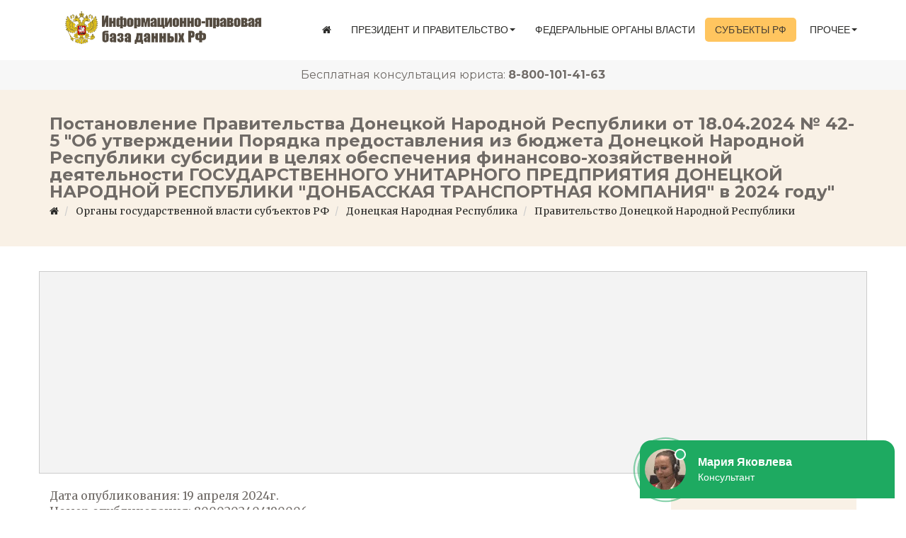

--- FILE ---
content_type: text/html; charset=utf-8
request_url: https://ipbd.ru/doc/8000202404190006/
body_size: 6031
content:
<!DOCTYPE html> <html lang="ru"> <head> <meta charset="utf-8"> <meta name="viewport" content="width=device-width, initial-scale=1.0"> <title>Постановление Правительства Донецкой Народной Республики от 18.04.2024 № 42-5 | IPBD.RU</title> <meta name="Description" content="Постановление Правительства Донецкой Народной Республики от 18.04.2024 № 42-5 &amp;quot;Об утверждении Порядка предоставления из бюджета Донецкой Народной Республики субсидии в целях обеспечения финансово-хозяйственной деятельности ГОСУДАРСТВЕННОГО УНИТАРНОГО ПРЕДПРИЯТИЯ ДОНЕЦКОЙ НАРОДНОЙ РЕСПУБЛИКИ &amp;quot;ДОНБАССКАЯ ТРАНСПОРТНАЯ КОМПАНИЯ&amp;quot; в 2024 году&amp;quot;. Полный доступ к текстам законов и правовых актов на сайте IPBD.RU бесплатно и без регистрации" /> <base href="//ipbd.ru/" /> <link rel="canonical" href="https://ipbd.ru/doc/8000202404190006/" /> <!--[if lt IE 9]>
      <script src="js/sp/html5shiv.js"></script>
      <script src="js/sp/respond.min.js"></script>
    <![endif]--> <link rel="stylesheet" href="allcss.css?1"> <link rel="shortcut icon" href="/favicon.ico" type="image/x-icon"> <link rel="icon" href="/favicon.ico" type="image/x-icon"> <link href="https://fonts.googleapis.com/css?family=Montserrat:400,700" rel="stylesheet" type="text/css"> <link href="https://fonts.googleapis.com/css2?family=Merriweather:wght@400;700&display=swap" rel="stylesheet"> <script>window.yaContextCb=window.yaContextCb||[]</script> <script src="https://yandex.ru/ads/system/context.js" async></script> <script>
            window.yaContextCb.push(()=>{
                    Ya.Context.AdvManager.render({
                            "blockId": "R-A-598932-20",
                            "type": "fullscreen",
                            "platform": "desktop"
                    })
            })
            </script> </head> <body> <div class="navbar navbar-default navbar-fixed-top" role="navigation"> <div style="background-color: #FFF;"> <div class="container"> <div class="navbar-header"> <button type="button" class="navbar-toggle" data-toggle="collapse" data-target=".navbar-collapse"> <span class="sr-only">Toggle navigation</span> <span class="icon-bar"></span> <span class="icon-bar"></span> <span class="icon-bar"></span> </button> <a class="navbar-brand" href="/"><img src="images/logo.png" alt="Информационно-правовая база данных РФ"></a> </div> <div class="navbar-collapse collapse"> <ul class="nav navbar-nav navbar-right"> <li> <a href="/"><i class="fa fa-home" aria-hidden="true"></i></a> </li> <li> <a href="#" class="dropdown-toggle" data-toggle="dropdown">Президент и правительство<span class="caret"></span></a> <ul class="dropdown-menu dropdown-menu-left" role="menu"> <li><a href="/docs/gov/prezident-rossiyskoy-federatsii">Президент Российской Федерации</a></li> <li><a href="/docs/gov/verhovnyy-glavnokomanduyushchiy-vooruzhennymi-silami-rossiyskoy-federatsii/">Верховный Главнокомандующий ВС РФ</a></li> <li><a href="/docs/gov/administratsiya-prezidenta-rossiyskoy-federatsii/">Администрация Президента РФ</a></li> <li><a href="/docs/gov/pravitelstvo-rossiyskoy-federatsii/">Правительство Российской Федерации</a></li> </ul> </li> <li> <a href="/docs/section/federalnye-organy-ispolnitelnoy-vlasti-i-federalnye-gosudarstvennye-organy-rossiyskoy-federatsii/">Федеральные органы власти</a> </li> <li class="active"> <a href="/docs/section/organy-gosudarstvennoy-vlasti-subektov-rossiyskoy-federatsii/">Субъекты РФ</a> </li> <li> <a href="#" class="dropdown-toggle" data-toggle="dropdown">Прочее<span class="caret"></span></a> <ul class="dropdown-menu dropdown-menu-left" role="menu"> <li><a href="/docs/section/federalnoe-sobranie-rossiyskoy-federatsii/">Федеральное Собрание РФ</a></li> <li><a href="/docs/section/mezhdunarodnye-dogovory-rossiyskoy-federatsii/">Международные договоры РФ</a></li> <li><a href="/docs/section/konstitutsionnyy-sud-rossiyskoy-federatsii/">Конституционный и верховный суды</a></li> <li><a href="/docs/section/sovet-bezopasnosti-organizatsii-obedinennyh-natsiy/">Совет безопасности ООН</a></li> <li><a href="/guide/">Справочник государственных учреждений</a></li> <li><a href="/search/">Поиск по базе данных</a></li> </ul> </li> </ul> </div> </div> </div> <div class="text-center" style="background-color: #f7f7f7;"> <div class="cons_tel"><span>Бесплатная консультация юриста:</span> <span><strong><a href="tel:+78001014163">8-800-101-41-63</a></strong></span></div> </div> </div> <div class="subpage-head has-margin-bottom has-margin-bottom2"> <div class="container"> <h1 class="very_small">Постановление Правительства Донецкой Народной Республики от 18.04.2024 № 42-5 "Об утверждении Порядка предоставления из бюджета Донецкой Народной Республики субсидии в целях обеспечения финансово-хозяйственной деятельности ГОСУДАРСТВЕННОГО УНИТАРНОГО ПРЕДПРИЯТИЯ ДОНЕЦКОЙ НАРОДНОЙ РЕСПУБЛИКИ "ДОНБАССКАЯ ТРАНСПОРТНАЯ КОМПАНИЯ" в 2024 году"</h1> <nav aria-label="breadcrumb" itemscope="" itemtype="http://schema.org/BreadcrumbList"> <ol class="breadcrumb"> <li class="breadcrumb-item"> <span itemscope="" itemprop="itemListElement" itemtype="http://schema.org/ListItem"> <a href="/" itemprop="item" typeof="WebPage"><i class="fa fa-home" aria-hidden="true"></i></a> <meta itemprop="name" content="Главная страница"> <meta itemprop="position" content="1"> </span> </li> <li class="breadcrumb-item"> <span itemscope="" itemprop="itemListElement" itemtype="http://schema.org/ListItem"> <a href="/docs/section/organy-gosudarstvennoy-vlasti-subektov-rossiyskoy-federatsii/" itemprop="item" typeof="WebPage"><span itemprop="name">Органы государственной власти субъектов РФ</span></a> <meta itemprop="position" content="2"> </span> </li> <li class="breadcrumb-item"> <span itemscope="" itemprop="itemListElement" itemtype="http://schema.org/ListItem"> <a href="/docs/region/doneckaya-narodnaya-respublika/" itemprop="item" typeof="WebPage"><span itemprop="name">Донецкая Народная Республика</span></a> <meta itemprop="position" content="3"> </span> </li> <li class="breadcrumb-item"> <span itemscope="" itemprop="itemListElement" itemtype="http://schema.org/ListItem"> <a href="/docs/gov/pravitelstvo-donetskoy-narodnoy-respubliki/" itemprop="item" typeof="WebPage"><span itemprop="name">Правительство Донецкой Народной Республики</span></a> <meta itemprop="position" content="4"> </span> </li> </ol> </nav> </div> </div> <div class="container has-margin-bottom"> <div class="row"> <div class="mb-15"> <center> <div id="yandex_rtb_R-A-598932-11" class="rtbmain"> <div class="plholder"></div> </div> </center> <script>window.yaContextCb.push(()=>{
                      Ya.Context.AdvManager.render({
                        renderTo: 'yandex_rtb_R-A-598932-11',
                        blockId: 'R-A-598932-11'
                      })
                    })</script> </div> <div class="col-md-9"> <div class="doc"> <div class="row"> <div class="col-md-12">Дата опубликования: 19 апреля 2024г.</div> <div class="col-md-12">Номер опубликования: 8000202404190006</div> <div class="col-md-12">Субъект РФ: <a href='/docs/region/doneckaya-narodnaya-respublika/'>Донецкая Народная Республика</a></div> <div class="col-md-12">Принявший орган: <a href='/docs/gov/pravitelstvo-donetskoy-narodnoy-respubliki/'>Правительство Донецкой Народной Республики</a></div> <div class="col-md-12">Раздел на сайте: <a href='/docs/section/organy-gosudarstvennoy-vlasti-subektov-rossiyskoy-federatsii/'>Органы государственной власти субъектов Российской Федерации</a></div> <div class="col-md-12">Тип документа: <a href='/docs/gov/pravitelstvo-donetskoy-narodnoy-respubliki/postanovleniya/'>Постановления</a></div> <div class="col-md-12">Количество страниц: 10</div> </div> <noindex> <a href="/out/3" target="blank" rel="noindex nofollow" class="btn btn-primary btn-sm mt-5">Подать в суд онлайн</a> </noindex> <div class="row mt-10"> <div class="col-md-12"><i class="fa fa-file-pdf-o" aria-hidden="true"></i>&nbsp;&nbsp;<a href='/pdf/8000202404190006/' target='_blank' rel="nofollow">Скачать документ в формате PDF (максимальное качество)</a></div> </div> <div class="row mt-15"> <div class="col-md-12"><i class="fa fa-print" aria-hidden="true"></i>&nbsp;&nbsp;<a href='/print/8000202404190006/?page=1' target="_blank" rel="nofollow">Печать текущей страницы</a></div> <div class="col-md-12"><i class="fa fa-print" aria-hidden="true"></i>&nbsp;&nbsp;<a href='/print/8000202404190006/' target="_blank" rel="nofollow">Печать всех страниц</a></div> </div> <div id="doc_view" class="mt-15"> <a href="/files/8000202404190006/1.png" data-fancybox-group="gallery" class="fancybox"><img class="img-fluid" src="/files/8000202404190006/1.png" alt="Постановление Правительства Донецкой Народной Республики от 18.04.2024 № 42-5" /></a> </div> <div class="row mt-15"> <div class="col-md-12 text-center">
                Страница 1 из 10
            </div> </div> <div class="row mt-15"> <div class="col-md-12 text-center"> <div class="divprev"> <a href="/doc/8000202404190006/"><img src="/files/8000202404190006/1.png" class="responsive imgprev" /></a> <br/>Стр.1
                    </div> <div class="divprev"> <a href="/doc/8000202404190006/?page=2"><img src="/files/8000202404190006/2.png" class="responsive imgprev" /></a> <br/>Стр.2
                    </div> <div class="divprev"> <a href="/doc/8000202404190006/?page=3"><img src="/files/8000202404190006/3.png" class="responsive imgprev" /></a> <br/>Стр.3
                    </div> <div class="divprev"> <a href="/doc/8000202404190006/?page=4"><img src="/files/8000202404190006/4.png" class="responsive imgprev" /></a> <br/>Стр.4
                    </div> <div class="divprev"> <a href="/doc/8000202404190006/?page=5"><img src="/files/8000202404190006/5.png" class="responsive imgprev" /></a> <br/>Стр.5
                    </div> <div class="divprev"> <a href="/doc/8000202404190006/?page=6"><img src="/files/8000202404190006/6.png" class="responsive imgprev" /></a> <br/>Стр.6
                    </div> <div class="divprev"> <a href="/doc/8000202404190006/?page=7"><img src="/files/8000202404190006/7.png" class="responsive imgprev" /></a> <br/>Стр.7
                    </div> <div class="divprev"> <a href="/doc/8000202404190006/?page=8"><img src="/files/8000202404190006/8.png" class="responsive imgprev" /></a> <br/>Стр.8
                    </div> <div class="divprev"> <a href="/doc/8000202404190006/?page=9"><img src="/files/8000202404190006/9.png" class="responsive imgprev" /></a> <br/>Стр.9
                    </div> <div class="divprev"> <a href="/doc/8000202404190006/?page=10"><img src="/files/8000202404190006/10.png" class="responsive imgprev" /></a> <br/>Стр.10
                    </div> </div> </div> </div> <div class="mt-30"> <div id="feedot--inline-form--79572"></div> </div> <div class="row mt-30 text-center"> <center> <div id="yandex_rtb_R-A-598932-5" class="rtbmain rtbmain2"> <div class="plholder plholder2"></div> </div> </center> <script>window.yaContextCb.push(()=>{
              Ya.Context.AdvManager.render({
                renderTo: 'yandex_rtb_R-A-598932-5',
                blockId: 'R-A-598932-5'
              })
            })</script> </div> </div> <div class="col-md-3 visible-md-block visible-lg-block"> <div class="well"> <div class="section-title"> <h4>Новые публикации</h4> </div> <div class="list-group"> <a href="/doc/7400202601300016/" class="list-group-item" title='Постановление Губернатора Челябинской области от 29.01.2026 № 30 &quot;О присвоении Голощаповой Т.Н. почётного звания &quot;Заслуженный работник здравоохранения Челябинской области&quot;'> <p class="list-group-item-heading">Постановление Губернатора Челябинской области от 29.01.2026 № 30</p> </a> <a href="/doc/0001202601300067/" class="list-group-item" title='Распоряжение Правительства Российской Федерации от 29.01.2026 № 134-р'> <p class="list-group-item-heading">Распоряжение Правительства Российской Федерации от 29.01.2026 № 134-р</p> </a> <a href="/doc/0001202601300059/" class="list-group-item" title='Распоряжение Правительства Российской Федерации от 30.01.2026 № 141-р'> <p class="list-group-item-heading">Распоряжение Правительства Российской Федерации от 30.01.2026 № 141-р</p> </a> <a href="/doc/0001202601300064/" class="list-group-item" title='Распоряжение Правительства Российской Федерации от 30.01.2026 № 142-р'> <p class="list-group-item-heading">Распоряжение Правительства Российской Федерации от 30.01.2026 № 142-р</p> </a> <a href="/doc/0001202601300069/" class="list-group-item" title='Распоряжение Правительства Российской Федерации от 30.01.2026 № 143-р'> <p class="list-group-item-heading">Распоряжение Правительства Российской Федерации от 30.01.2026 № 143-р</p> </a> <a href="/doc/0001202601300061/" class="list-group-item" title='Распоряжение Правительства Российской Федерации от 23.01.2026 № 77-р'> <p class="list-group-item-heading">Распоряжение Правительства Российской Федерации от 23.01.2026 № 77-р</p> </a> <a href="/doc/0001202601300068/" class="list-group-item" title='Постановление Правительства Российской Федерации от 26.01.2026 № 39 &quot;О внесении изменений в постановление Правительства Российской Федерации от 14 октября 2022 г. № 1830&quot;'> <p class="list-group-item-heading">Постановление Правительства Российской Федерации от 26.01.2026 № 39</p> </a> <a href="/doc/0001202601300066/" class="list-group-item" title='Постановление Правительства Российской Федерации от 26.01.2026 № 40 &quot;О внесении изменений в постановление Правительства Российской Федерации от 15 мая 2013 г. № 416&quot;'> <p class="list-group-item-heading">Постановление Правительства Российской Федерации от 26.01.2026 № 40</p> </a> <a href="/doc/0001202601300060/" class="list-group-item" title='Постановление Правительства Российской Федерации от 27.01.2026 № 48 &quot;О внесении изменений в постановление Правительства Российской Федерации от 11 сентября 2006 г. № 556&quot;'> <p class="list-group-item-heading">Постановление Правительства Российской Федерации от 27.01.2026 № 48</p> </a> <a href="/doc/0001202601300062/" class="list-group-item" title='Постановление Правительства Российской Федерации от 28.01.2026 № 59 &quot;О внесении изменений в постановление Правительства Российской Федерации от 5 мая 2018 г. № 558&quot;'> <p class="list-group-item-heading">Постановление Правительства Российской Федерации от 28.01.2026 № 59</p> </a> </div> </div> </div> </div> </div> <div class="container mb-20"> <div class="section-title"> <h4>Полезная информация</h4> </div> <div class="row feature-block"> <div class="col-md-4 col-sm-6 has-margin-bottom"> <img class="img-responsive" src="img/blog/1.jpg" alt=""> <h5>Система органов государственной власти РФ</h5> <p>Органы власти в России состоят из структур, каждая из которых предназначена для выполнения определенных функций. Разбираем, как выглядит вся система.</p> <a class="btn btn-default" href="/pages/sistema-organov-gosudarstvennoy-vlasti-rf/">Читать</a> </div> <div class="col-md-4 col-sm-6 has-margin-bottom"> <img class="img-responsive" src="img/blog/2.jpg" alt=""> <h5>Правовые и нормативно-правовые акты</h5> <p>С этими терминами приходится сталкиваться как юристам, так и рядовым гражданам. Названия схожие, но означают ли они одно и тоже? Выясняем тонкости терминологии.</p> <a class="btn btn-default" href="/pages/pravovye-i-normativno-pravovye-akty/">Читать</a> </div> <div class="col-md-4 col-sm-6 has-margin-bottom"> <img class="img-responsive" src="img/blog/3.jpg" alt=""> <h5>Официальные источники опубликования правовых актов</h5> <p>Правовые акты принятые в РФ должны быть в обязательном порядке опубликованы. Рассказываем, какие бывают официальные источники опубликования.</p> <a class="btn btn-default" href="/pages/oficialnye-istochniki-opublikovaniya-pravovyh-aktov/">Читать</a> </div> </div> </div> <a name='block_search' id='block_search'></a> <div class="highlight-bg"> <div class="container"> <div class="row"> <form action="/search/" method="get" class="form subscribe-form" role="form" id="searchForm"> <div class="form-group col-md-3 hidden-sm"> <h5 class="susbcribe-head">Поиск <span>по базе данных</span></h5> </div> <div class="form-group col-sm-8 col-md-6"> <input type="text" class="form-control input-lg" placeholder="Номер публикации или название документа" name="query" id="query" data-validate="validate(required)" value="" required> <div style='display:none;' class='error error_reg_form' id="searchError">Введите данные для поиска</div> </div> <div class="form-group col-sm-4 col-md-3 text-center"> <div style='display:none;' id='searchLoading'><img src="/img/loading.gif" style="width: 50px;" /> идет поиск</div> <button id='searchBut' type="button" class="btn btn-lg btn-primary btn-block" onclick="doSearch();"><i class="fa fa-search" aria-hidden="true"></i> Найти</button> <a href="/search/" class="search_pro">расширенный поиск</a> </div> </form> </div> </div> </div> <footer> <div class="container"> <div class="row"> <div class="col-sm-6 col-md-3"> <h5>О проекте</h5> <p>IPBD.RU – независимый информационный проект справочного характера. Не является официальным публикатором нормативно-правовых актов Российской Федерации.</p> </div> <div class="col-sm-12 col-md-6"> <h5>Основные разделы</h5> <div class="row"> <div class="col-md-6"> <ul class="footer-links"> <li><a href="/docs/gov/prezident-rossiyskoy-federatsii/">Президент и правительство</a></li> <li><a href="/docs/section/federalnoe-sobranie-rossiyskoy-federatsii/">Федеральное Собрание</a></li> <li><a href="/docs/section/federalnye-organy-ispolnitelnoy-vlasti-i-federalnye-gosudarstvennye-organy-rossiyskoy-federatsii/">Федеральные органы власти</a></li> <li><a href="/docs/section/organy-gosudarstvennoy-vlasti-subektov-rossiyskoy-federatsii/">Органы власти субъектов РФ</a></li> </ul> </div> <div class="col-md-6"> <ul class="footer-links" > <li><a href="/docs/section/mezhdunarodnye-dogovory-rossiyskoy-federatsii/">Международные договоры</a></li> <li><a href="/docs/section/sovet-bezopasnosti-organizatsii-obedinennyh-natsiy/">Совет безопасности ООН</a></li> <li><a href="/docs/section/konstitutsionnyy-sud-rossiyskoy-federatsii/">Конституционный и верховный суды</a></li> </ul> </div> </div> </div> <div class="col-sm-6 col-md-3"> <h5>Информация</h5> <ul class="footer-links"> <li><a rel="nofollow" href="/pages/polzovatelskoe-soglashenie/">Пользовательское соглашение</a></li> <li><a rel="nofollow" href="/pages/politika/">Политика конфиденциальности</a></li> <li><a rel="nofollow" href="/contacts/">Обратная связь</a></li> </ul> </div> </div> </div> <div class="copyright"> <div class="container"> <p class="text-center">IPBD.RU © 2026г.</p> </div> </div> </footer> <a href="#" class="scroll-to-top"><i class="fa fa-angle-up" aria-hidden="true"></i></a> <script src="alljs.js"></script> <script>
            (function(f,ee,d,o,t) {
                if (ee._feedot) return;
                ee._feedot = f;
                ee._feedotStandalone = {"folder":"/34122a1b8924bd44b001ef4e14c77d46","build":"34122","config":"a1b89","settings":"4f529e23df3b606e6bb5dc3d64172af8","init":"8e7bd1fd8f2c1371dbe3cd3e3816a122"};

                function loadScript(src, onError) {
                    o = document.createElement('script');
                    o.src = src;
                    o.defer = true;
                    if (o.addEventListener)
                        o.addEventListener('error', onError, false);
                    else if (o.attachEvent) {
                        o.attachEvent('onerror', onError);
                    }
                    d.body.appendChild(o);
                }

                t = (new Date()).getTime();
                loadScript([
                    ee._feedotStandalone.folder,
                    ee._feedotStandalone.build,
                    `${ee._feedotStandalone.init}.js?t=` + t
                ].join('/'), function() {
                    ee._feedotStandalone = null;
                    loadScript('https://widget.info-app5shs.ru/js/init.js?t=' + t);
                });
            })('34122a1b8924bd44b001ef4e14c77d46', window, document);
        </script> <script type="text/javascript" >
       (function(m,e,t,r,i,k,a){m[i]=m[i]||function(){(m[i].a=m[i].a||[]).push(arguments)};
       m[i].l=1*new Date();k=e.createElement(t),a=e.getElementsByTagName(t)[0],k.async=1,k.src=r,a.parentNode.insertBefore(k,a)})
       (window, document, "script", "https://mc.yandex.ru/metrika/tag.js", "ym");

       ym(62844259, "init", {
            clickmap:true,
            trackLinks:true,
            accurateTrackBounce:true
       });
    </script> <noscript><div><img src="https://mc.yandex.ru/watch/62844259" style="position:absolute; left:-9999px;" alt="" /></div></noscript> </body> </html>

--- FILE ---
content_type: application/javascript
request_url: https://ipbd.ru/34122a1b8924bd44b001ef4e14c77d46/a1b89/4f529e23df3b606e6bb5dc3d64172af8.js?pid=34122a1b8924bd44b001ef4e14c77d46&t=1769812201954
body_size: 335
content:
window.FEEDOT_SETTINGS=window.FEEDOT_SETTINGS || {"referral":"33869ffc5e8282df3b5b98af00ce4875","secretHash":"288cde009d6ff111b672d58f3e251eb0","widgets":[{"id":79571,"type":"chat","platformId":361,"customisation":{"desktop":{"country":"ru","isOwnWidget":"false,","yandexCounter":null,"googleCounter":null,"facebookCounter":null,"mytargetCounter":null,"vkCounter":null},"mobile":{}},"rules":[]},{"id":79572,"type":"inline-form","platformId":361,"customisation":{"desktop":{"themeCustomColor1":"#53504c","yandexCounter":null,"googleCounter":null,"facebookCounter":null,"mytargetCounter":null,"vkCounter":null},"mobile":{}},"rules":[]}]}
